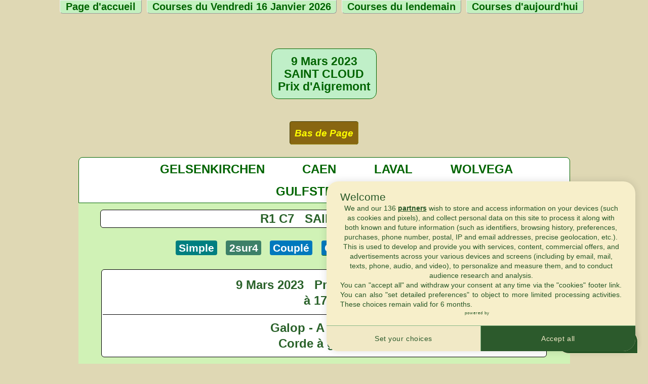

--- FILE ---
content_type: text/html; charset=UTF-8
request_url: https://www.pronostics-courses.fr/php/courses-anciennes/pronostics-old-courses-2303090107.html
body_size: 4945
content:
<!DOCTYPE html>
<html lang="fr">

<head>
<meta http-equiv="Content-Type" content="text/html; charset=utf-8">
<meta name="viewport" content="width=device-width, initial-scale=1.0">

<link rel="stylesheet" type="text/css" nonce="HXJAumhs1l2gsmUkBeaWMHINneSeIJLh" href="/tmp_style_20260121_01.css">
<script data-cfasync="false" nonce="HXJAumhs1l2gsmUkBeaWMHINneSeIJLh" src="https://cache.consentframework.com/js/pa/25085/c/SZFBN/stub" referrerpolicy="unsafe-url" charset="utf-8" type="text/javascript"></script>
<script data-cfasync="false" nonce="HXJAumhs1l2gsmUkBeaWMHINneSeIJLh" src="https://choices.consentframework.com/js/pa/25085/c/SZFBN/cmp" referrerpolicy="unsafe-url" charset="utf-8" type="text/javascript" async></script>

<!--[if IE]>
<meta http-equiv="X-UA-Compatible" content="IE=edge">
<![endif]-->
<!--[if lt IE 9]>
<script nonce="HXJAumhs1l2gsmUkBeaWMHINneSeIJLh" src="http://github.com/aFarkas/html5shiv/blob/master/dist/html5shiv.js" defer></script>
<![endif]-->


<!-- Matomo -->
<script nonce="HXJAumhs1l2gsmUkBeaWMHINneSeIJLh">
  var _paq = window._paq = window._paq || [];
  /* tracker methods like "setCustomDimension" should be called before "trackPageView" */
  _paq.push(['trackPageView']);
  _paq.push(['enableLinkTracking']);
  _paq.push(['HeatmapSessionRecording::disable']);
  (function() {
    var u="https://analytics.pronostics-courses.fr/";
    _paq.push(['setTrackerUrl', u+'matomo.php']);
    _paq.push(['setSiteId', '1']);
    var d=document, g=d.createElement('script'), s=d.getElementsByTagName('script')[0];
    g.type='text/javascript'; g.nonce="HXJAumhs1l2gsmUkBeaWMHINneSeIJLh"; g.async=true; g.src=u+'matomo.js'; s.parentNode.insertBefore(g,s);
  })();
</script>
<!-- End Matomo Code -->



<link rel="canonical" href="https://www.pronostics-courses.fr/php/courses-anciennes/pronostics-old-courses-2303090107.html">
<title>Prix d'Aigremont - SAINT CLOUD - 09/03/2023</title>
<meta name="keywords" content="cheval, chevaux, pronostics, courses de chevaux, pronostic, pronostics courses, pronostics courses de chevaux, estimations pr&eacute;visionnelles, base de donn&eacute;es courses">


<meta name="description" content="9 Mars 2023 - Pronostics et Statistiques Courses courues : SAINT CLOUD  Prix d'Aigremont 2 SUR 4">
<meta name="author" content="Jean-Francois Ortolo">
</head>
<body itemscope itemtype="http://schema.org/WebPage">
<meta itemprop="name" content="Prix d'Aigremont - SAINT CLOUD - 09/03/2023">
<meta itemprop="description" content="9 Mars 2023 - Pronostics et Statistiques Courses courues : SAINT CLOUD  Prix d'Aigremont 2 SUR 4">
<a itemprop="url" href="https://www.pronostics-courses.fr/php/courses-anciennes/pronostics-old-courses-2303090107.html" aria-label="9 Mars 2023 - Pronostics et Statistiques Courses courues : SAINT CLOUD  Prix d'Aigremont 2 SUR 4"></a>
<span itemscope itemtype="http://schema.org/Language">
<meta itemprop="name" content="French">
</span>
<div itemscope itemtype="http://schema.org/AboutPage">
<div itemprop="author" itemscope itemtype="http://schema.org/Person">
<meta itemprop="name" content="Jean-Francois Ortolo">
<meta itemprop="birthDate" content="1957-12-18">
<meta itemprop="nationality" content="French">
<meta itemprop="homeLocation" content="Paris">
</div>
</div>

<meta property="og:title" content="Prix d'Aigremont - SAINT CLOUD - 09/03/2023">
<meta property="og:type" content="Prix d'Aigremont - SAINT CLOUD - 09/03/2023">
<meta property="og:url" content="https://www.pronostics-courses.fr/php/courses-anciennes/pronostics-old-courses-2303090107.html">

<div id="Menu_Page"></div><label for="show-menu" class="show-menu">Menu</label>
<input type="checkbox" id="show-menu" aria-pressed="true" role="button">
<ul id="new_menu" itemscope itemtype="http://schema.org/WebPageElement">
<li itemprop="itemListElement" itemscope itemtype="http://schema.org/ListItem"><a itemprop="item" itemscope itemtype="http://schema.org/SiteNavigationElement" href="https://www.pronostics-courses.fr">Page d&#039;accueil</a></li><li itemprop="itemListElement" itemscope itemtype="http://schema.org/ListItem"><a itemprop="item" itemscope itemtype="http://schema.org/SiteNavigationElement" href="https://www.pronostics-courses.fr/php/courses-anciennes/liste-old-courses-16-1-2026.html"> Courses du Vendredi 16 Janvier 2026</a></li><li itemprop="itemListElement" itemscope itemtype="http://schema.org/ListItem"><a itemprop="item" itemscope itemtype="http://schema.org/SiteNavigationElement" href="https://www.pronostics-courses.fr/php/courses-lendemain/new-courses.php">Courses du lendemain</a></li><li itemprop="itemListElement" itemscope itemtype="http://schema.org/ListItem"><a itemprop="item" itemscope itemtype="http://schema.org/SiteNavigationElement" href="https://www.pronostics-courses.fr/php/courses-aujourdhui/new-courses.php">Courses d'aujourd'hui</a></li></ul>
<br>
<br>
<section>
<h1 class="generic_en_tete en_tete coul_titre_courses">
9 Mars 2023<br>SAINT CLOUD<br>Prix d'Aigremont</h1>
<br>
<br>
<a id="Haut_Page" href="#Bas_Page">Bas de Page</a><br>
<br>
<article>
<table class="generic_main coul_table_courses" itemscope itemtype="http://schema.org/Table">
<caption class="titre_titre_new coul_table_courses" itemprop="description">

<div class="liens_reunions">
<h2 class="center_liens"><a href="https://www.pronostics-courses.fr/php/courses-anciennes/liste-old-courses-09-03-2023.html#ancre_reunion_1">GELSENKIRCHEN</a>
</h2>
<h2 class="center_liens"><a href="https://www.pronostics-courses.fr/php/courses-anciennes/liste-old-courses-09-03-2023.html#ancre_reunion_2">CAEN</a>
</h2>
<h2 class="center_liens"><a href="https://www.pronostics-courses.fr/php/courses-anciennes/liste-old-courses-09-03-2023.html#ancre_reunion_3">LAVAL</a>
</h2>
<h2 class="center_liens"><a href="https://www.pronostics-courses.fr/php/courses-anciennes/liste-old-courses-09-03-2023.html#ancre_reunion_4">WOLVEGA</a>
</h2>
<h2 class="center_liens"><a href="https://www.pronostics-courses.fr/php/courses-anciennes/liste-old-courses-09-03-2023.html#ancre_reunion_5">GULFSTREAM PARK</a>
</h2>
</div>

<div class="reunion">
R1&nbsp;C7&nbsp;&nbsp;&nbsp;SAINT CLOUD</div>
<div class="liens_courses_center"><div class="parallelogramme coul logo_simple paris_none">Simple</div>
<div class="parallelogramme coul logo_2sur4 paris_none">2sur4</div>
<div class="parallelogramme coul logo_couple paris_none">Couplé</div>
<div class="parallelogramme coul logo_couple_ordre paris_plain">Couplé Ordre</div>
<div class="parallelogramme coul logo_trio paris_plain">Trio</div>
<div class="parallelogramme coul logo_multi paris_plain">Multi</div>
</div>
<div class="course_liste">
<div class="course">
<span>9 Mars 2023</span>&nbsp;&nbsp;&nbsp;<span>Prix d'Aigremont</span><br>
&nbsp;<span>&agrave;&nbsp;17h20</span></div>
<div class="liste">
<nav>Galop - A réclamer</nav>
<nav>Corde à gauche</nav>
</div>
</div>
&nbsp;&nbsp;<div class="liens_courses">
<div class="lien_course_actif"><a href="https://www.pronostics-courses.fr/php/courses-anciennes/pronostics-old-courses-2303090101.html">1</a>
</div>
<div class="lien_course_actif"><a href="https://www.pronostics-courses.fr/php/courses-anciennes/pronostics-old-courses-2303090102.html">2</a>
</div>
<div class="lien_course_actif"><a href="https://www.pronostics-courses.fr/php/courses-anciennes/pronostics-old-courses-2303090103.html">3</a>
</div>
<div class="lien_course_actif"><a href="https://www.pronostics-courses.fr/php/courses-anciennes/pronostics-old-courses-2303090104.html">4</a>
</div>
<div class="lien_course_actif"><a href="https://www.pronostics-courses.fr/php/courses-anciennes/pronostics-old-courses-2303090105.html">5</a>
</div>
<div class="lien_course_actif"><a href="https://www.pronostics-courses.fr/php/courses-anciennes/pronostics-old-courses-2303090106.html">6</a>
</div>
<div class="lien_course_none">7</div>
<div class="lien_course_actif"><a href="https://www.pronostics-courses.fr/php/courses-anciennes/pronostics-old-courses-2303090108.html">8</a>
</div>
</div>

</caption>
<thead>
<tr>
<th class="tooltip titrehorse" data-toggle="Nom du Cheval">
Chevaux</th>
<th class="tooltip titrecells" data-toggle="No Partants">
N°</th>
<th class="tooltip titrecells_no_tab" data-toggle="Sexe">
S</th>
<th class="tooltip titrecells_no_tab" data-toggle="Age">
A</th>
<th class="tooltip titrecells_no_tab" data-toggle="Trend à la date de la dernière course.">
Trend<br>Pr&eacute;c&eacute;d</th>
<th class="tooltip titrecells_no_tab" data-toggle="Trend actualisé à la date de la course actuelle.">
Trend<br>Actuel</th>
<th class="tooltip titrecells" data-toggle="Ce mode de Trend ne tient compte que des Courses passées datant de moins d'un an.">
Trend<br>R&eacute;cent</th>
<th class="tooltip titrecells_no_tab" data-toggle="Nombre de jours depuis la dernière course courue.">
Jours</th>
<th class="tooltip titrecells" data-toggle="Estimation Prévisionn. complète.">
Estim.<br>Pr&eacute;vis.</th>
<th class="tooltip titrecells" data-toggle="Nombre de courses précédentes courues par le cheval.">
Couru</th>
<th class="tooltip titrecells" data-toggle="Ce sont les rangs obtenus par chaque Cheval, lors de cette Course.">
Rangs</th>
<th class="tooltip titrecells" data-toggle="Moyenne pondérée des rangs d'arrrivées obtenus pour chaque Courses.">
Indice<br>Rang</th>
<th class="tooltip titrecells_no_tab" data-toggle="La moyenne pondérée ne prend en compte, que les rangs des Chevaux inférieurs ou égaux à 5.">
Plac&eacute;</th>
<th class="tooltip titrecells_no_tab" data-toggle="Pourcent. d'arrivées parmi les cinq premiers.">
&#037;<br>&lt;&#061;5</th>
<th class="tooltip titrecells_no_tab" data-toggle="Pourcent. d'arrivées parmi les trois premiers.">
&#037;<br>&lt;&#061;3</th>
</tr>
</thead>
<tbody>
<tr>
<td class="coul10 coul_white">&nbsp;GAME&nbsp;ON</td>
<td class="cellscenter">10</td>
<td class="cellscenter_no_tab">M</td>
<td class="cellscenter_no_tab">3</td>
<td class="cellscenter_no_tab">8,17</td>
<td class="cellscenter_no_tab">7,82</td>
<td class="cellscenter">10,38</td>
<td class="cellscenter_no_tab">40</td>
<td class="cellscenter">25,24</td>
<td class="cellscenter">12</td>
<td class="cellscenter3">3</td>
<td class="cellscenter">16,36</td>
<td class="cellscenter_no_tab">4,56</td>
<td class="cellscenter_no_tab">41</td>
<td class="cellscenter_no_tab">33</td>
</tr>
<tr>
<td class="coul5 coul_black">&nbsp;IKIRU</td>
<td class="cellscenter">5</td>
<td class="cellscenter_no_tab">F</td>
<td class="cellscenter_no_tab">3</td>
<td class="cellscenter_no_tab">8,87</td>
<td class="cellscenter_no_tab">9,29</td>
<td class="cellscenter">8,87</td>
<td class="cellscenter_no_tab">41</td>
<td class="cellscenter">8,13</td>
<td class="cellscenter">4</td>
<td class="cellscenter2">2</td>
<td class="cellscenter">8,32</td>
<td class="cellscenter_no_tab">7,59</td>
<td class="cellscenter_no_tab">75</td>
<td class="cellscenter_no_tab">0</td>
</tr>
<tr>
<td class="coul15 coul_white">&nbsp;SAGGEZZA</td>
<td class="cellscenter">15</td>
<td class="cellscenter_no_tab">F</td>
<td class="cellscenter_no_tab">3</td>
<td class="cellscenter_no_tab">3,21</td>
<td class="cellscenter_no_tab">2,32</td>
<td class="cellscenter">3,21</td>
<td class="cellscenter_no_tab">28</td>
<td class="cellscenter">2,80</td>
<td class="cellscenter">19</td>
<td class="cellscenter">5</td>
<td class="cellscenter">7,81</td>
<td class="cellscenter_no_tab">4,82</td>
<td class="cellscenter_no_tab">68</td>
<td class="cellscenter_no_tab">42</td>
</tr>
<tr>
<td class="coul14 coul_black">&nbsp;AL&nbsp;KANDOO</td>
<td class="cellscenter">14</td>
<td class="cellscenter_no_tab">F</td>
<td class="cellscenter_no_tab">3</td>
<td class="cellscenter_no_tab">16,28</td>
<td class="cellscenter_no_tab">16,46</td>
<td class="cellscenter">16,28</td>
<td class="cellscenter_no_tab">28</td>
<td class="cellscenter">16,19</td>
<td class="cellscenter">4</td>
<td class="cellscenter">11</td>
<td class="cellscenter">16,07</td>
<td class="cellscenter_no_tab">16,07</td>
<td class="cellscenter_no_tab">0</td>
<td class="cellscenter_no_tab">0</td>
</tr>
<tr>
<td class="coul1 coul_black">&nbsp;DAZZLE&nbsp;AT&nbsp;DAWN</td>
<td class="cellscenter">1</td>
<td class="cellscenter_no_tab">H</td>
<td class="cellscenter_no_tab">3</td>
<td class="cellscenter_no_tab">9,70</td>
<td class="cellscenter_no_tab">4,51</td>
<td class="cellscenter">9,70</td>
<td class="cellscenter_no_tab">33</td>
<td class="cellscenter">3,91</td>
<td class="cellscenter">5</td>
<td class="cellscenter"></td>
<td class="cellscenter">16,87</td>
<td class="cellscenter_no_tab">5,89</td>
<td class="cellscenter_no_tab">20</td>
<td class="cellscenter_no_tab">20</td>
</tr>
<tr>
<td class="coul6 coul_white">&nbsp;PORTRERO</td>
<td class="cellscenter">6</td>
<td class="cellscenter_no_tab">H</td>
<td class="cellscenter_no_tab">3</td>
<td class="cellscenter_no_tab">12,90</td>
<td class="cellscenter_no_tab">13,10</td>
<td class="cellscenter">12,90</td>
<td class="cellscenter_no_tab">26</td>
<td class="cellscenter">12,22</td>
<td class="cellscenter">4</td>
<td class="cellscenter1">1</td>
<td class="cellscenter">12,26</td>
<td class="cellscenter_no_tab">7,01</td>
<td class="cellscenter_no_tab">25</td>
<td class="cellscenter_no_tab">0</td>
</tr>
<tr>
<td class="coul12 coul_black">&nbsp;DSCHINGIS&nbsp;SHAAN</td>
<td class="cellscenter">12</td>
<td class="cellscenter_no_tab">F</td>
<td class="cellscenter_no_tab">3</td>
<td class="cellscenter_no_tab">19,09</td>
<td class="cellscenter_no_tab">20,50</td>
<td class="cellscenter">19,09</td>
<td class="cellscenter_no_tab">23</td>
<td class="cellscenter">22,21</td>
<td class="cellscenter">8</td>
<td class="cellscenter">10</td>
<td class="cellscenter">13,80</td>
<td class="cellscenter_no_tab">6,04</td>
<td class="cellscenter_no_tab">37</td>
<td class="cellscenter_no_tab">25</td>
</tr>
<tr>
<td class="coul9 coul_black">&nbsp;INSEATU</td>
<td class="cellscenter">9</td>
<td class="cellscenter_no_tab">H</td>
<td class="cellscenter_no_tab">3</td>
<td class="cellscenter_no_tab">26,29</td>
<td class="cellscenter_no_tab">35,64</td>
<td class="cellscenter">26,29</td>
<td class="cellscenter_no_tab">86</td>
<td class="cellscenter">35,64</td>
<td class="cellscenter">2</td>
<td class="cellscenter">12</td>
<td class="cellscenter">19,27</td>
<td class="cellscenter_no_tab">19,27</td>
<td class="cellscenter_no_tab">0</td>
<td class="cellscenter_no_tab">0</td>
</tr>
<tr>
<td class="coul11 coul_black">&nbsp;LA&nbsp;SWISS</td>
<td class="cellscenter">11</td>
<td class="cellscenter_no_tab">F</td>
<td class="cellscenter_no_tab">3</td>
<td class="cellscenter_no_tab">22,94</td>
<td class="cellscenter_no_tab">34,14</td>
<td class="cellscenter">22,94</td>
<td class="cellscenter_no_tab">69</td>
<td class="cellscenter">36,69</td>
<td class="cellscenter">4</td>
<td class="cellscenter">8</td>
<td class="cellscenter">16,21</td>
<td class="cellscenter_no_tab">8,76</td>
<td class="cellscenter_no_tab">25</td>
<td class="cellscenter_no_tab">0</td>
</tr>
<tr>
<td class="coul7 coul_black">&nbsp;URAL&nbsp;(SWE)</td>
<td class="cellscenter">7</td>
<td class="cellscenter_no_tab">H</td>
<td class="cellscenter_no_tab">3</td>
<td class="cellscenter_no_tab">17,82</td>
<td class="cellscenter_no_tab">17,74</td>
<td class="cellscenter">19,18</td>
<td class="cellscenter_no_tab">26</td>
<td class="cellscenter">19,71</td>
<td class="cellscenter">10</td>
<td class="cellscenter">9</td>
<td class="cellscenter">19,28</td>
<td class="cellscenter_no_tab">7,89</td>
<td class="cellscenter_no_tab">20</td>
<td class="cellscenter_no_tab">0</td>
</tr>
<tr>
<td class="coul4 coul_black">&nbsp;MISSANDEI&nbsp;(GB)</td>
<td class="cellscenter">4</td>
<td class="cellscenter_no_tab">F</td>
<td class="cellscenter_no_tab">3</td>
<td class="cellscenter_no_tab">31,73</td>
<td class="cellscenter_no_tab">815,00</td>
<td class="cellscenter">37,14</td>
<td class="cellscenter_no_tab">2933</td>
<td class="cellscenter">1 035,05</td>
<td class="cellscenter">3</td>
<td class="cellscenter">13</td>
<td class="cellscenter">20,43</td>
<td class="cellscenter_no_tab">7,43</td>
<td class="cellscenter_no_tab">33</td>
<td class="cellscenter_no_tab">0</td>
</tr>
<tr>
<td class="coul8 coul_black">&nbsp;FURORE&nbsp;(NZ)</td>
<td class="cellscenter">8</td>
<td class="cellscenter_no_tab">F</td>
<td class="cellscenter_no_tab">3</td>
<td class="cellscenter_no_tab">25,99</td>
<td class="cellscenter_no_tab">26,38</td>
<td class="cellscenter">35,05</td>
<td class="cellscenter_no_tab">20</td>
<td class="cellscenter">21,40</td>
<td class="cellscenter">5</td>
<td class="cellscenter">14</td>
<td class="cellscenter">14,37</td>
<td class="cellscenter_no_tab">6,43</td>
<td class="cellscenter_no_tab">60</td>
<td class="cellscenter_no_tab">20</td>
</tr>
<tr>
<td class="coul3 coul_black">&nbsp;FRECCETTA</td>
<td class="cellscenter">3</td>
<td class="cellscenter_no_tab">F</td>
<td class="cellscenter_no_tab">3</td>
<td class="cellscenter_no_tab">15,87</td>
<td class="cellscenter_no_tab">-2,74</td>
<td class="cellscenter">15,87</td>
<td class="cellscenter_no_tab">81</td>
<td class="cellscenter">-3,14</td>
<td class="cellscenter">3</td>
<td class="cellscenter">6</td>
<td class="cellscenter">24,15</td>
<td class="cellscenter_no_tab">24,15</td>
<td class="cellscenter_no_tab">0</td>
<td class="cellscenter_no_tab">0</td>
</tr>
<tr>
<td class="coul13 coul_white">&nbsp;LOVER&nbsp;WITH&nbsp;A&nbsp;G</td>
<td class="cellscenter">13</td>
<td class="cellscenter_no_tab">F</td>
<td class="cellscenter_no_tab">3</td>
<td class="cellscenter_no_tab">0,00</td>
<td class="cellscenter_no_tab">0,00</td>
<td class="cellscenter">0,00</td>
<td class="cellscenter_no_tab">0</td>
<td class="cellscenter">0,00</td>
<td class="cellscenter">0</td>
<td class="cellscenter">7</td>
<td class="cellscenter">0,00</td>
<td class="cellscenter_no_tab">0,00</td>
<td class="cellscenter_no_tab">0</td>
<td class="cellscenter_no_tab">0</td>
</tr>
<tr>
<td class="coul2 coul_white">&nbsp;MR&nbsp;RASCAL</td>
<td class="cellscenter">2</td>
<td class="cellscenter_no_tab">H</td>
<td class="cellscenter_no_tab">3</td>
<td class="cellscenter_no_tab">0,00</td>
<td class="cellscenter_no_tab">0,00</td>
<td class="cellscenter">0,00</td>
<td class="cellscenter_no_tab">0</td>
<td class="cellscenter">0,00</td>
<td class="cellscenter">0</td>
<td class="cellscenter4">4</td>
<td class="cellscenter">0,00</td>
<td class="cellscenter_no_tab">0,00</td>
<td class="cellscenter_no_tab">0</td>
<td class="cellscenter_no_tab">0</td>
</tr>
</tbody>
</table>
</article>
<div>
<br>
</div>
<div>
<p aria-hidden="true"></p>
<br>
</div>
<article>
<div class="autour_pronos">
<table class="generic_pronostics">
<caption class="titre_pronostic">
<h3>
Pronostic Calcul&eacute;
</h3>
</caption>
<thead>
<tr>
<th class="titre_ancienne">
Rangs Pr&eacute;vus
</th><th class="ligne1_anciennes">
1
</th><th class="ligne1_anciennes">
2
</th><th class="ligne1_anciennes">
3
</th><th class="ligne1_anciennes">
4
</th><th class="ligne1_anciennes">
5
</th><th class="ligne1_anciennes">
6
</th><th class="ligne1_anciennes">
7
</th><th class="ligne1_anciennes">
8
</th><th class="ligne1_anciennes">
9
</th></tr>
</thead>
<tbody>
<tr>
<td class="titre_ancienne">
Partants
</td><td class="ligne3_anciennes">
10
</td><td class="ligne3_anciennes">
5
</td><td class="ligne3_anciennes">
15
</td><td class="ligne3_anciennes">
14
</td><td class="ligne3_anciennes">
1
</td><td class="ligne3_anciennes">
6
</td><td class="ligne3_anciennes">
12
</td><td class="ligne3_anciennes">
7
</td><td class="ligne3_anciennes">
8
</td></tr>
<tr>
<td class="titre_ancienne">
Rangs obtenus
</td><td class="ligne3_anciennes3">
3
</td><td class="ligne3_anciennes2">
2
</td><td class="ligne3_anciennes">

</td><td class="ligne3_anciennes">

</td><td class="ligne3_anciennes">

</td><td class="ligne3_anciennes1">
1
</td><td class="ligne3_anciennes">

</td><td class="ligne3_anciennes">

</td><td class="ligne3_anciennes">

</td></tr>
</tbody>
</table>
</div>
</article>
<div>
<br>
</div>
<div>
<br>
<br>
</div>
<div>
<br>
</div>
<article>
<h2 class="autour_pronos coul_autour_pronos">
Rapports des Courses
</h2>
<div class="centered_50_rapports">
<div class="tableau_rapports">
<div class="legende">
eRapports pour 1 &euro;</div>
<div class="table">
	<div class="td_first_titre colspan30">
	eSimple
	</div>
	<div class="td_first colspan23">
	6
	</div>
	<div class="td_first colspan23">
	5
	</div>
	<div class="td_first colspan23">
	10
	</div>
	<div class="td_first_bas colspan30">
	Gagnant
	</div>
	<div class="td_bas colspan23">
	26,90
	</div>
	<div class="td_bas colspan23">
	&nbsp;
	</div>
	<div class="td_bas colspan23">
	&nbsp;
	</div>
	<div class="td_first_bas colspan30">
	Plac&eacute;
	</div>
	<div class="td_bas colspan23">
	4,30
	</div>
	<div class="td_bas colspan23">
	3,80
	</div>
	<div class="td_bas colspan23">
	1,40
	</div>
</div>
<br>
<br>
<div class="table">
	<div class="td_first_titre colspan30">
	eCoupl&eacute;
	</div>
	<div class="td_first colspan23">
	6-5
	</div>
	<div class="td_first colspan23">
	6-10
	</div>
	<div class="td_first colspan23">
	5-10
	</div>
	<div class="td_first_bas colspan30">
	Gagnant
	</div>
	<div class="td_bas colspan23">
	130,90
	</div>
	<div class="td_bas colspan23">
	&nbsp;
	</div>
	<div class="td_bas colspan23">
	&nbsp;
	</div>
	<div class="td_first_bas colspan30">
	Plac&eacute;
	</div>
	<div class="td_bas colspan23">
	21,10
	</div>
	<div class="td_bas colspan23">
	10,80
	</div>
	<div class="td_bas colspan23">
	9,20
	</div>
</div>
<br>
<br>
<div class="table">
	<div class="td_first_titre colspan50">
	eTrio
	</div>
	<div class="td_first colspan50">
	6-5-10
	</div>
	<div class="td_first_bas colspan50">
	&nbsp;
	</div>
	<div class="td_bas colspan50">
	211,50
	</div>
</div>
<br>
<br>
<div class="table">
	<div class="td_first_titre colspan33">
	e2sur4
	</div>
	<div class="td_titre colspan66">
	3,50
	</div>
	<div class="td_first_bas colspan33">
	6-5
	</div>
	<div class="td_bas colspan33">
	6-2
	</div>
	<div class="td_bas colspan33">
	5-2
	</div>
	<div class="td_first_bas colspan33">
	6-10
	</div>
	<div class="td_bas colspan33">
	5-10
	</div>
	<div class="td_bas colspan33">
	10-2
	</div>
</div>
<br>
<br>
<div class="table">
	<div class="td_first_titre colspan25">
	eMulti
	</div>
	<div class="td_titre colspan75">
	6-5-10-2
	</div>
	<div class="td_first_bas colspan25">
	Multi en 4
	</div>
	<div class="td_bas colspan25">
	Multi en 5
	</div>
	<div class="td_bas colspan25">
	Multi en 6
	</div>
	<div class="td_bas colspan25">
	Multi en 7
	</div>
	<div class="td_first_bas colspan25">
	94,50
	</div>
	<div class="td_bas colspan25">
	18,90
	</div>
	<div class="td_bas colspan25">
	6,30
	</div>
	<div class="td_bas colspan25">
	2,70
	</div>
</div>
<br>
<br>
</div>
</div>
<p><br></p>
<div class="centered_50_rapports">
<div class="tableau_rapports">
<div class="legende">
Rapports réels pour 1&euro;</div>
<div class="table">
	<div class="td_first_titre colspan30">
	Simple
	</div>
	<div class="td_first colspan23">
	6
	</div>
	<div class="td_first colspan23">
	5
	</div>
	<div class="td_first colspan23">
	10
	</div>
	<div class="td_first_bas colspan30">
	Gagnant
	</div>
	<div class="td_bas colspan23">
	21,30
	</div>
	<div class="td_bas colspan23">
	&nbsp;
	</div>
	<div class="td_bas colspan23">
	&nbsp;
	</div>
	<div class="td_first_bas colspan30">
	Plac&eacute;
	</div>
	<div class="td_bas colspan23">
	4,10
	</div>
	<div class="td_bas colspan23">
	2,90
	</div>
	<div class="td_bas colspan23">
	1,60
	</div>
</div>
<br>
<br>
<div class="table">
	<div class="td_first_titre colspan30">
	Coupl&eacute;
	</div>
	<div class="td_first colspan23">
	6-5
	</div>
	<div class="td_first colspan23">
	6-10
	</div>
	<div class="td_first colspan23">
	5-10
	</div>
	<div class="td_first_bas colspan30">
	Gagnant
	</div>
	<div class="td_bas colspan23">
	92,70
	</div>
	<div class="td_bas colspan23">
	&nbsp;
	</div>
	<div class="td_bas colspan23">
	&nbsp;
	</div>
	<div class="td_first_bas colspan30">
	Plac&eacute;
	</div>
	<div class="td_bas colspan23">
	17,40
	</div>
	<div class="td_bas colspan23">
	6,20
	</div>
	<div class="td_bas colspan23">
	6,70
	</div>
</div>
<br>
<br>
<div class="table">
	<div class="td_first_titre colspan50">
	Trio
	</div>
	<div class="td_first colspan50">
	6-5-10
	</div>
	<div class="td_first_bas colspan50">
	&nbsp;
	</div>
	<div class="td_bas colspan50">
	48,20
	</div>
</div>
<br>
<br>
<div class="table">
	<div class="td_first_titre colspan33">
	2 sur 4
	</div>
	<div class="td_titre colspan66">
	2,40
	</div>
	<div class="td_first_bas colspan33">
	6-5
	</div>
	<div class="td_bas colspan33">
	6-2
	</div>
	<div class="td_bas colspan33">
	5-2
	</div>
	<div class="td_first_bas colspan33">
	6-10
	</div>
	<div class="td_bas colspan33">
	5-10
	</div>
	<div class="td_bas colspan33">
	10-2
	</div>
</div>
<br>
<br>
<div class="table">
	<div class="td_first_titre colspan25">
	Multi
	</div>
	<div class="td_titre colspan75">
	6-5-10-2
	</div>
	<div class="td_first_bas colspan25">
	Multi en 4
	</div>
	<div class="td_bas colspan25">
	Multi en 5
	</div>
	<div class="td_bas colspan25">
	Multi en 6
	</div>
	<div class="td_bas colspan25">
	Multi en 7
	</div>
	<div class="td_first_bas colspan25">
	73,50
	</div>
	<div class="td_bas colspan25">
	14,70
	</div>
	<div class="td_bas colspan25">
	4,90
	</div>
	<div class="td_bas colspan25">
	2,10
	</div>
</div>
<br>
<br>
</div>
</div>
<p><br></p>
<p><br></p>
<div class="centered_50_rapports">
<div class="tableau_rapports">
<div class="legende">
Rapports Genybet pour 1 &euro;</div>
<div class="table">
	<div class="td_first_titre colspan30">
	gSimple
	</div>
	<div class="td_first colspan23">
	6
	</div>
	<div class="td_first colspan23">
	5
	</div>
	<div class="td_first colspan23">
	10
	</div>
	<div class="td_first_bas colspan30">
	Gagnant
	</div>
	<div class="td_bas colspan23">
	26,99
	</div>
	<div class="td_bas colspan23">
	&nbsp;
	</div>
	<div class="td_bas colspan23">
	&nbsp;
	</div>
	<div class="td_first_bas colspan30">
	Plac&eacute;
	</div>
	<div class="td_bas colspan23">
	6,93
	</div>
	<div class="td_bas colspan23">
	2,42
	</div>
	<div class="td_bas colspan23">
	1,92
	</div>
</div>
<br>
<br>
<div class="table">
	<div class="td_first_titre colspan30">
	gCoupl&eacute;
	</div>
	<div class="td_first colspan23">
	6-5
	</div>
	<div class="td_first colspan23">
	6-10
	</div>
	<div class="td_first colspan23">
	5-10
	</div>
	<div class="td_first_bas colspan30">
	Gagnant
	</div>
	<div class="td_bas colspan23">
	123,28
	</div>
	<div class="td_bas colspan23">
	&nbsp;
	</div>
	<div class="td_bas colspan23">
	&nbsp;
	</div>
	<div class="td_first_bas colspan30">
	Plac&eacute;
	</div>
	<div class="td_bas colspan23">
	33,20
	</div>
	<div class="td_bas colspan23">
	12,17
	</div>
	<div class="td_bas colspan23">
	5,23
	</div>
</div>
<br>
<br>
<div class="table">
	<div class="td_first_titre colspan50">
	gCoupl&eacute; Ordre
	</div>
	<div class="td_first colspan50">
	6-5
	</div>
	<div class="td_first_bas colspan50">
	Gagnant
	</div>
	<div class="td_bas colspan50">
	237,68
	</div>
</div>
<br>
<br>
<div class="table">
	<div class="td_first_titre colspan50">
	gTrio
	</div>
	<div class="td_first colspan50">
	6-5-10
	</div>
	<div class="td_first_bas colspan50">
	&nbsp;
	</div>
	<div class="td_bas colspan50">
	76,13
	</div>
</div>
<br>
<br>
<div class="table">
	<div class="td_first_titre colspan33">
	g2sur4
	</div>
	<div class="td_titre colspan66">
	3,30
	</div>
	<div class="td_first_bas colspan33">
	6-5
	</div>
	<div class="td_bas colspan33">
	6-2
	</div>
	<div class="td_bas colspan33">
	5-2
	</div>
	<div class="td_first_bas colspan33">
	6-10
	</div>
	<div class="td_bas colspan33">
	5-10
	</div>
	<div class="td_bas colspan33">
	10-2
	</div>
</div>
<br>
<br>
<div class="table">
	<div class="td_first_titre colspan50">
	gTop4
	</div>
	<div class="td_first colspan50">
	6-5-10-2
	</div>
	<div class="td_first_bas colspan50">
	&nbsp;
	</div>
	<div class="td_bas colspan50">
	132,58
	</div>
</div>
<br>
<br>
</div>
</div>
</article>
<div>
</div>
<span itemprop="item" itemscope itemtype="http://schema.org/SiteNavigationElement">
<a class="bouton coul_boutons" href="https://www.pronostics-courses.fr/php/courses-anciennes/mode_demploi.html" itemprop="url">
<span itemprop="description">M&eacute;thode d&#039;Utilisation des Statistiques</span>
</a>
</span>
<div>
<br>
<br>
</div>
<article>
<form action="https://www.pronostics-courses.fr/php/courses-anciennes/statistiques-old-courses.php" method="get">
<div>
<input type="hidden" id="ENTIERS" name="ENTIERS" value="2303090107t3t1t0.0304t0.0304">
</div>
<!-- HAUT DE LA FORM //-->
<div>
<div class="generic_main table1" itemscope itemtype="http://schema.org/Table">
<div class= "tr">
<div class= "row">
<h3 class="coul_table_courses" itemprop="description">
Panneau de Configuration
</h3>
</div>
</div>
<div class= "tr">
<div class= "row">
<!-- Panneau gauche -->
<div class="container_fieldset">
<div class="no_tab_outside_fieldset">
<fieldset>
<legend>
Mode Statistique
</legend>
<div class="inside_fieldset">
<label class="bouton coul_boutons" for="Mode_0">Multiplicatif
</label>
<input type="radio" id="Mode_0" name="MODE" value="0">
</div>
<div class="inside_fieldset">
<label class="bouton coul_boutons" for="Mode_1">Additif
</label>
<input type="radio" id="Mode_1" name="MODE" value="1" checked="checked">
</div>
</fieldset>
</div>
<!-- Fin de Panneau gauche -->
<!-- Panneau milieu -->
<div class="no_tab_outside_fieldset">
<fieldset>
<legend>
Performances
</legend>
<div class="inside_fieldset">
<label class="bouton coul_boutons" for="Redirect_0">Globales
</label>
<input type="radio" name="REDIRECT" id="Redirect_0" value="0">
</div>
<div class="inside_fieldset">
<label class="bouton coul_boutons" for="Redirect_1">Actuelles
</label>
<input type="radio" name="REDIRECT" id="Redirect_1" value="1" checked="checked">
</div>
</fieldset>
</div>
<!-- Panneau droite -->
<div class="outside_fieldset">
<fieldset>
<legend>
Mode Tri
</legend>
<div class="inside_fieldset">
<label class="bouton coul_boutons" for="Tend_0">Trend Actuel
</label>
<input type="radio" name="TEND" id="Tend_0" value="0">
</div>
<div class="inside_fieldset">
<label class="bouton coul_boutons" for="Tend_1">Estimations
</label>
<input type="radio" name="TEND" id="Tend_1" value="1">
</div>
<div class="inside_fieldset">
<label class="bouton coul_boutons" for="Tend_2">Trend Pr&eacute;c&eacute;d
</label>
<input type="radio" name="TEND" id="Tend_2" value="2">
</div>
<div class="inside_fieldset">
<label class="bouton coul_boutons" for="Tend_3">Trend R&eacute;cent
</label>
<input type="radio" name="TEND" id="Tend_3" value="3" checked="checked">
</div>
<div class="inside_fieldset">
<label class="bouton coul_boutons" for="Tend_4">Indices
</label>
<input type="radio" name="TEND" id="Tend_4" value="4">
</div>
<div class="inside_fieldset">
<label class="bouton coul_boutons" for="Tend_5">Mixte
</label>
<input type="radio" name="TEND" id="Tend_5" value="5">
</div>
<div class="inside_fieldset">
<label class="bouton coul_boutons" for="Tend_6">Valeur calcul&eacute;e
</label>
<input type="radio" name="TEND" id="Tend_6" value="6">
</div>
</fieldset>
</div>
<!-- Fin de Panneau droite -->
<!-- Fin de Table-row  -->
<!-- Fin de Tableau principal  -->
<!-- Fin de div  -->
</div>
</div>
</div>
<div class= "tr">
<div class= "row">
<div class="container_fieldset">
<!-- BAS DE LA FORM //-->
<!-- Panneau gauche -->
<div class="no_tab_outside_fieldset">
<fieldset>
<legend>
Partants
</legend>
<div>
<input type="checkbox" id="1" name="PARAM[]" value="1" checked>
<label for="1">
Partants 1
</label>
</div>
<div>
<input type="checkbox" id="2" name="PARAM[]" value="2" checked>
<label for="2">
Partants 2
</label>
</div>
<div>
<input type="checkbox" id="3" name="PARAM[]" value="3" checked>
<label for="3">
Partants 3
</label>
</div>
<div>
<input type="checkbox" id="4" name="PARAM[]" value="4" checked>
<label for="4">
Partants 4
</label>
</div>
<div>
<input type="checkbox" id="5" name="PARAM[]" value="5" checked>
<label for="5">
Partants 5
</label>
</div>
<div>
<input type="checkbox" id="6" name="PARAM[]" value="6" checked>
<label for="6">
Partants 6
</label>
</div>
<div>
<input type="checkbox" id="7" name="PARAM[]" value="7" checked>
<label for="7">
Partants 7
</label>
</div>
<div>
<input type="checkbox" id="8" name="PARAM[]" value="8" checked>
<label for="8">
Partants 8
</label>
</div>
<div>
<input type="checkbox" id="9" name="PARAM[]" value="9" checked>
<label for="9">
Partants 9
</label>
</div>
<div>
<input type="checkbox" id="10" name="PARAM[]" value="10" checked>
<label for="10">
Partants 10
</label>
</div>
<div>
<input type="checkbox" id="11" name="PARAM[]" value="11" checked>
<label for="11">
Partants 11
</label>
</div>
<div>
<input type="checkbox" id="12" name="PARAM[]" value="12" checked>
<label for="12">
Partants 12
</label>
</div>
<div>
<input type="checkbox" id="13" name="PARAM[]" value="13" checked>
<label for="13">
Partants 13
</label>
</div>
<div>
<input type="checkbox" id="14" name="PARAM[]" value="14" checked>
<label for="14">
Partants 14
</label>
</div>
<div>
<input type="checkbox" id="15" name="PARAM[]" value="15" checked>
<label for="15">
Partants 15
</label>
</div>
</fieldset>
</div>
<!-- Fin de Row -->
<!-- Fin de Panneau gauche -->
<!-- Fin de centercellext -->
<input type="hidden" id="TAB_P" name="TAB_P" value="1.2.3.4.5.6.7.8.9.10.11.12.13.14.15">
<!-- Début de Panneau milieu -->
<div class="outside_fieldset">
<fieldset>
<legend>
Historique
</legend>
<div class="inside_fieldset">
<label class="bouton coul_boutons" for="Affic_0">Historique
</label>
<input type="radio" name="AFFIC" id="Affic_0" value="1">
</div>
<!-- Fin de table-row -->
<div class="inside_fieldset">
<label class="bouton coul_boutons" for="Affic_1">Pas d&#039;Histor.
</label>
<input type="radio" name="AFFIC" id="Affic_1" value="0" checked="checked">
</div>
<!-- Fin de table-row -->
</fieldset>
</div>
<!-- Fin de Panneau milieu -->
<!-- Fin de centercellext -->
<!-- Début de Panneau droite -->
<div class="no_tab_outside_fieldset">
<fieldset class="trimestre">
<legend>
Trimestre D&eacute;but
</legend>
<label class="bouton coul_boutons" for="FIRST_PERIODE">Trimestre D&eacute;but
</label>
<select id="FIRST_PERIODE" name="FIRST_PERIODE" size="1">
<option value="8059">2014&nbsp;&#045;&nbsp;4</option>
<option value="8060">2015&nbsp;&#045;&nbsp;1</option>
<option value="8061">2015&nbsp;&#045;&nbsp;2</option>
<option value="8062">2015&nbsp;&#045;&nbsp;3</option>
<option value="8063">2015&nbsp;&#045;&nbsp;4</option>
<option value="8064">2016&nbsp;&#045;&nbsp;1</option>
<option value="8065">2016&nbsp;&#045;&nbsp;2</option>
<option value="8066">2016&nbsp;&#045;&nbsp;3</option>
<option value="8067">2016&nbsp;&#045;&nbsp;4</option>
<option value="8068">2017&nbsp;&#045;&nbsp;1</option>
<option value="8069">2017&nbsp;&#045;&nbsp;2</option>
<option value="8070">2017&nbsp;&#045;&nbsp;3</option>
<option value="8071">2017&nbsp;&#045;&nbsp;4</option>
<option value="8072">2018&nbsp;&#045;&nbsp;1</option>
<option value="8073">2018&nbsp;&#045;&nbsp;2</option>
<option value="8074">2018&nbsp;&#045;&nbsp;3</option>
<option value="8075">2018&nbsp;&#045;&nbsp;4</option>
<option value="8076">2019&nbsp;&#045;&nbsp;1</option>
<option value="8077">2019&nbsp;&#045;&nbsp;2</option>
<option value="8078">2019&nbsp;&#045;&nbsp;3</option>
<option value="8079">2019&nbsp;&#045;&nbsp;4</option>
<option value="8080">2020&nbsp;&#045;&nbsp;1</option>
<option value="8081">2020&nbsp;&#045;&nbsp;2</option>
<option value="8082">2020&nbsp;&#045;&nbsp;3</option>
<option value="8083">2020&nbsp;&#045;&nbsp;4</option>
<option value="8084">2021&nbsp;&#045;&nbsp;1</option>
<option value="8085">2021&nbsp;&#045;&nbsp;2</option>
<option value="8086">2021&nbsp;&#045;&nbsp;3</option>
<option value="8087">2021&nbsp;&#045;&nbsp;4</option>
<option value="8088">2022&nbsp;&#045;&nbsp;1</option>
<option value="8089">2022&nbsp;&#045;&nbsp;2</option>
<option value="8090">2022&nbsp;&#045;&nbsp;3</option>
<option selected="selected" value="8091">2022&nbsp;&#045;&nbsp;4</option>
<option value="8092">2023&nbsp;&#045;&nbsp;1</option>
</select>
<!-- Fin de onecentercell -->
</fieldset>
</div>
<div class="no_tab_outside_fieldset">
<fieldset class="trimestre">
<legend>
Trimestre Fin
</legend>
<label class="bouton coul_boutons" for="LAST_PERIODE">Trimestre Fin
</label>
<select id="LAST_PERIODE" name="LAST_PERIODE" size="1">
<option value="8059">2014&nbsp;&#045;&nbsp;4</option>
<option value="8060">2015&nbsp;&#045;&nbsp;1</option>
<option value="8061">2015&nbsp;&#045;&nbsp;2</option>
<option value="8062">2015&nbsp;&#045;&nbsp;3</option>
<option value="8063">2015&nbsp;&#045;&nbsp;4</option>
<option value="8064">2016&nbsp;&#045;&nbsp;1</option>
<option value="8065">2016&nbsp;&#045;&nbsp;2</option>
<option value="8066">2016&nbsp;&#045;&nbsp;3</option>
<option value="8067">2016&nbsp;&#045;&nbsp;4</option>
<option value="8068">2017&nbsp;&#045;&nbsp;1</option>
<option value="8069">2017&nbsp;&#045;&nbsp;2</option>
<option value="8070">2017&nbsp;&#045;&nbsp;3</option>
<option value="8071">2017&nbsp;&#045;&nbsp;4</option>
<option value="8072">2018&nbsp;&#045;&nbsp;1</option>
<option value="8073">2018&nbsp;&#045;&nbsp;2</option>
<option value="8074">2018&nbsp;&#045;&nbsp;3</option>
<option value="8075">2018&nbsp;&#045;&nbsp;4</option>
<option value="8076">2019&nbsp;&#045;&nbsp;1</option>
<option value="8077">2019&nbsp;&#045;&nbsp;2</option>
<option value="8078">2019&nbsp;&#045;&nbsp;3</option>
<option value="8079">2019&nbsp;&#045;&nbsp;4</option>
<option value="8080">2020&nbsp;&#045;&nbsp;1</option>
<option value="8081">2020&nbsp;&#045;&nbsp;2</option>
<option value="8082">2020&nbsp;&#045;&nbsp;3</option>
<option value="8083">2020&nbsp;&#045;&nbsp;4</option>
<option value="8084">2021&nbsp;&#045;&nbsp;1</option>
<option value="8085">2021&nbsp;&#045;&nbsp;2</option>
<option value="8086">2021&nbsp;&#045;&nbsp;3</option>
<option value="8087">2021&nbsp;&#045;&nbsp;4</option>
<option value="8088">2022&nbsp;&#045;&nbsp;1</option>
<option value="8089">2022&nbsp;&#045;&nbsp;2</option>
<option value="8090">2022&nbsp;&#045;&nbsp;3</option>
<option value="8091">2022&nbsp;&#045;&nbsp;4</option>
<option selected="selected" value="8092">2023&nbsp;&#045;&nbsp;1</option>
</select>
<!-- Fin de onecentercell -->
<!-- Fin de Row -->
</fieldset>
</div>
</div>
<!-- Fin de Panneau droite -->
<!-- Fin de centercellext -->
<!-- Fin de Row -->
<!-- Fin de generic_main table1 -->
<!-- Fin de div  -->
</div>
</div>
<div class= "tr">
<div class= "row">
<input class="coul_boutons" type="submit" value="&nbsp;Ok&nbsp;">
</div>
</div>
</div>
</div>
</form>
</article>
</section>
<div>
<br>
<br>
</div>
<footer>
<ul class="menu_page" itemscope itemtype="http://schema.org/ItemList">
<li class="menu_page_haut" itemprop="itemListElement" itemscope itemtype="http://schema.org/ListItem">
<h4 itemprop="item" itemscope itemtype="http://schema.org/SiteNavigationElement">
<a  class="coul_boutons" itemprop="url" href="https://www.pronostics-courses.fr"><span itemprop="description">Page d&#039;accueil</span></a>
</h4>
</li>
<li class="menu_page_milieu" itemprop="itemListElement" itemscope itemtype="http://schema.org/ListItem">
<h4 itemprop="item" itemscope itemtype="http://schema.org/SiteNavigationElement">
<a  class="coul_boutons" itemprop="url" href="https://www.pronostics-courses.fr/php/courses-anciennes/liste-old-courses-09-03-2023.html"><span itemprop="description">Courses du Jour</span></a>
</h4>
</li>
<li class="menu_page_milieu" itemprop="itemListElement" itemscope itemtype="http://schema.org/ListItem">
<h4 itemprop="item" itemscope itemtype="http://schema.org/SiteNavigationElement">
<a  class="coul_boutons" itemprop="url" href="https://www.pronostics-courses.fr/php/courses-lendemain/new-courses.php"><span itemprop="description">Courses du lendemain</span></a>
</h4>
</li>
<li class="menu_page_bas" itemprop="itemListElement" itemscope itemtype="http://schema.org/ListItem">
<h4 itemprop="item" itemscope itemtype="http://schema.org/SiteNavigationElement">
<a  class="coul_boutons" itemprop="url" href="https://www.pronostics-courses.fr/php/courses-aujourdhui/new-courses.php"><span itemprop="description">Courses d'aujourd'hui</span></a>
</h4>
</li>
</ul>
<br>
<br>
<div>
<a id="Bas_Page" href="#Haut_Page">Haut de Page</a></div>
<div>
<p><br></p>
</div>
<p><br></p>
<h4 id="mentions_legales" itemscope itemtype="http://schema.org/WebPageElement">
<span itemprop="about" itemscope itemtype="http://schema.org/SiteNavigationElement">
<a itemprop="url" href="/php/cgu/mentions-legales.html">
<span itemprop="description">Mentions l&eacute;gales du site</span>
</a>
</span>
</h4>
<p><br></p>
<p aria-hidden="true"></p>
</footer>
</body>
</html>


--- FILE ---
content_type: text/css
request_url: https://www.pronostics-courses.fr/tmp_style_20260121_01.css
body_size: 5529
content:
html {
  width: 100%;
  padding: 0;
  box-sizing: border-box;
}
body {
  background-color: #dfd8b4;
  border: 0;
  margin: 0;
  font-family: Arial, Helvetica, "Liberation Sans", FreeSans, sans-serif;
  font-size: 0.9em;
  line-height: 1.8em;
  text-align: center;
  padding: 0;
  width: 100%;
}
img.view2{border-collapse:collapse;border:thin solid darkgreen;margin-left:auto;margin-right:auto;text-align:center;width:97%;height:auto;}
span.coul_listecourses,
h3.coul_listecourses,
h4.coul_listecourses {
  display: inline-block;
  background-color: #fff;
  border: darkgreen solid 1px;
  color: darkgreen;
  border-radius: 5px;
  text-align: center;
  margin: auto;
  padding: 0.3em 0.7em;
}
h1.coul_titre_courses,
h2.coul_titre_courses {
  color: darkgreen;
  background-color: #c0efc8;
}
div.coul_table_courses,
h3.coul_table_courses {
  padding: 0;
  color: darkgreen;
  background-color: #d0f2b6;
}

table.coul_table_courses,
caption.coul_table_courses {
  padding: 0;
  color: darkgreen;
  background-color: #d0f2b6;
  border-radius: 8px 8px 8px 8px;
}

nav.coul_reunions,
h2.coul_reunions,
header.coul_reunions {
  color: #006400;
  background-color: #e0d880;
}
div.coul_boutons,
table.coul_boutons,
caption.coul_boutons,
th.coul_boutons,
label.coul_boutons,
input.coul_boutons,
a.coul_boutons,
span.coul_boutons {
  color: #ffe524;
  background-color: #006b00;
  font-weight: 766;
}
label.coul_boutons,
input.coul_boutons,
a.coul_boutons,
span.coul_boutons {
  border-radius: 7px;
}
label.bouton {
  font-size: 0.75em;
  width: 8.5em;
  text-align: center;
  margin: auto 5px 5px auto;
}
h2.coul_autour_pronos,
div.coul_autour_pronos,
table.coul_autour_pronos,
h3.coul_autour_pronos {
  color: darkgreen;
  background-color: #a0f0b1;
}
div.coul_autour_pronos {
  display: inline-block;
}
ul {
  list-style-type: none;
}
hr {
  box-sizing: content-box;
  height: 0;
  overflow: visible;
}
button,
input,
select,
textarea {
  font-size: 100%;
  margin: auto;
}
button,
input {
  display: inline-block;
  overflow: visible;
}
button,
select {
  text-transform: none;
}
button::-moz-focus-inner,
[type="button"]::-moz-focus-inner,
[type="submit"]::-moz-focus-inner {
  border-style: none;
  padding: 0;
}
button:-moz-focusring,
[type="button"]:-moz-focusring,
[type="submit"]:-moz-focusring {
  outline: 1px dotted ButtonText;
}
textarea {
  overflow: auto;
}
[type="checkbox"],
[type="radio"] {
  box-sizing: border-box;
  padding: 0;
}
::-webkit-file-upload-button {
  font: inherit;
}
div {
  margin: auto;
  text-align: center;
}
div.menu_page {
  display: inline-block;
  background-color: #fff;
  border: darkgreen inset 1px;
  border-radius: 6px;
  font-size: 1.25em;
  font-weight: 700;
  list-style-type: none;
  margin: 0.5em auto;
  padding: 0.5em;
  text-align: center;
}
h1 {
  margin-left: auto;
  margin-right: auto;
  text-align: center;
  font-size: 1em;
  font-style: normal;
  font-weight: 700;
  text-decoration: none;
}
h2,
div.text {
  text-indent: 2em;
  max-width: 90%;
  margin: 0 auto;
  text-align: center;
  font-size: 1em;
  font-weight: 700;
  color: darkgreen;
}
h2 {
  text-align: center;
}
ul.bloctextebas div.text {
  text-align: center;
}
h3,
h4 {
  display: block;
  color: darkgreen;
  font-size: 1em;
  font-weight: 700;
  margin: 0 auto;
  text-align: center;
}
div.logo {
  font-size: 2em;
  background-color: #6c6;
  background-image: linear-gradient(#4f856a, #57e07f);
  border-radius: 0.6em;
  box-shadow: 1px 1.5px 4px 1px rgb(20, 80, 40, 0.7);
  color: #ff3;
  display: inline-block;
  font-weight: 700;
  padding: 0.5em;
  text-shadow: 0 1px 0 #441;
}
h1.en_tete,
h3.en_tete {
  display: inline-block;
  font-size: 1.6em;
}
div.contact {
  max-width: 95%;
  margin-left: auto;
  margin-right: auto;
  padding: 0;
  text-align: center;
}
h1.generic_en_tete,
h2.generic_en_tete,
h3.generic_en_tete,
div.generic_en_tete {
  display: inline-block;
  border-collapse: collapse;
  border-color: darkgreen;
  border-radius: 0.6em;
  border-style: solid;
  border-width: thin;
  padding: 0.5em;
}
h1.titre,
h2.titre {
  width: 98%;
  margin: 2em auto;
}
h2.en_tete {
  width: 60%;
}
h2.center_liens {
  background-color: #fff;
  border: 0;
  color: darkgreen;
  display: inline-block;
  font-size: 1em;
  font-weight: 700;
  margin: auto;
  padding: 0.4em;
}
h2.center_liens a:hover {
  color: #c93;
}
div.table1 {
  max-width: 100%;
  border: darkgreen solid thin;
  border-collapse: collapse;
  padding: 0.3em;
}
a {
  color: inherit;
  line-height: inherit;
  font-weight: 700;
  text-decoration: none;
}
a:hover {
  text-decoration: underline;
}
a:active {
  outline: 0;
}
table {
  display: table;
  border-spacing: 0;
  border-collapse: separate;
  border-spacing: 0;
  border-width: thin;
  border-style: solid;
  border-color: darkgreen;
  margin: auto;
  text-align: center;
}
caption {
  font-weight: 700;
  margin: 0 auto;
  padding: 0.2em 0.4em;
  text-align: center;
}
td,
th {
  border-collapse: collapse;
  border: darkgreen solid thin;
  font-weight: 700;
  margin: 0;
  text-align: center;
  padding: 0.17em;
}
td {
  color: darkgreen;
}
form {
  text-align: center;
  margin: 0.3em auto;
  margin: 0.3em;
  font-size: 1.4em;
}
form.calendar {
  display: inline-block;
}
table.generic_main {
  display: table;
  margin: auto;
  text-align: center;
  border-collapse: collapse;
  border-spacing: 0;
  border-color: darkgreen;
  border-width: thin;
  border-radius: 8px 8px 8px 8px;
  padding: 0.25em;
  font-size: 1.4em;
}
div.generic_main {
  display: table;
  text-align: center;
  margin: 0 auto;
  font-weight: 700;
  font-size: 1.1em;
  border-collapse: separate;
  padding: 0;
  border: thin solid black;
  border-radius: 10px;
}
caption.titre_titre_new {
  font-size: 1.2em;
  border-color: transparent;
}
div.centercellext {
  display: table-cell;
  padding: 0.2em;
  vertical-align: middle;
  border: darkgreen solid thin;
}
input,
textarea,
select,
button {
  font-size: 20px;
  font-weight: 600;
  box-sizing: border-box;
  color: darkgreen;
  background-color: white;
}
option {
  font-size: 20px;
  font-weight: 600;
}
textarea {
  vertical-align: top;
  font-size: 0.8em;
}
#statistiques {
  border-collapse: collapse;
}
#Bas_Page,
#Haut_Page {
  display: inline-block;
  text-align: center;
  margin: auto;
  font-size: 1.3em;
  padding: 0.5em;
  background-color: #861;
  border-color: #981;
  border-style: ridge;
  border-width: thin;
  border-radius: 0.25em;
  color: yellow;
  font-style: italic;
  font-weight: bold;
}
.bouton {
  display: inline-block;
  max-width: 14em;
  padding: 5px 6px;
  font-size: 18px;
  font-weight: bold;
  margin: 10px auto;
  text-align: center;
  border-style: solid;
  border-width: thin 2px 2px thin;
  border-color: grey;
}
.bouton:hover {
  border-width: 2px thin thin 2px;
}
a.bouton span {
  padding: 2px;
}

.coul1 {
  background-color: #f90;
}
.coul2 {
  background-color: #93f;
}
.coul3 {
  background-color: #2cf;
}
.coul4 {
  background-color: #6fc;
}
.coul5 {
  background-color: #f9f;
}
.coul6 {
  background-color: #00f;
}
.coul7 {
  background-color: #ff0;
}
.coul8 {
  background-color: #ccc;
}
.coul10 {
  background-color: #000;
}
.coul11 {
  background-color: #3ff;
}
.coul12 {
  background-color: #996;
}
.coul13 {
  background-color: #861;
}

.coul9 {
  background-color: #0c0;
}
.coul_white {
  font-size: 0.9em;
  color: #fff;
  text-align: left;
}
.coul_black {
  font-size: 0.9em;
  color: #000;
  text-align: left;
}

nav.coul {
  grid-column: 1;
  font-weight: 660;
  padding: 0.5em 0.05em;
}

nav.coul1 {
  background-color: #f90;
}
nav.coul2 {
  background-color: #93f;
}
nav.coul3 {
  background-color: #2cf;
}
nav.coul4 {
  background-color: #6fc;
}
nav.coul5 {
  background-color: #f9f;
}
nav.coul6 {
  background-color: #00f;
}
nav.coul7 {
  background-color: #ff0;
}
nav.coul8 {
  background-color: #ccc;
}
nav.coul10 {
  background-color: #000;
}
nav.coul11 {
  background-color: #3ff;
}
nav.coul12 {
  background-color: #996;
}
nav.coul13 {
  background-color: #861;
}

nav.coul9 {
  background-color: #0c0;
}
nav.coul_white {
  grid-column: 1;
  font-size: 0.9em;
  color: #fff;
  text-align: left;
}
nav.coul_black {
  grid-column: 1;
  font-size: 0.9em;
  color: #000;
  text-align: left;
}
div.bloc {
  display: inline-block;
  font-size: 1.25em;
  padding: 0;
  vertical-align: top;
  width: 47%;
  text-align: center;
  background-color: #dfd4b0;
  border-collapse: collapse;
  border: maroon solid thin;
  color: darkgreen;
  border-radius: 0.55em;
}
div.blochaut {
  border: 0;
  font-size: 1em;
  font-weight: 400;
  padding: 0;
  width: 100%;
}
div.blocgauche {
  margin: 0 0.7em 0 auto;
}
div.blocdroite {
  margin: 0 auto 0 0.7em;
}
div.en_tete,
header.no_tab_en_tete,
div.no_tab_en_tete {
  display: table;
  text-align: center;
  margin: 0 auto;
  font-size: 1.22em;
  font-weight: 700;
  border-color: darkgreen;
  border-radius: 0.6em;
  border-width: thin;
  color: darkgreen;
  background-color: #c0efc8;
}
#menu {
  font-weight: 700;
  margin-left: auto;
  margin-right: auto;
  padding: 0.2em;
  text-align: center;
}
#menu li {
  margin: auto auto 1em auto;
  text-align: center;
}
#menu a:hover {
  text-decoration: none;
}
a.bouton_gauche {
  min-width: 45%;
}
a.cache {
  visibility: hidden;
}
div.bloctextebas {
  border: 0;
  margin: auto;
  color: darkgreen;
  padding: 0;
  text-align: center;
  width: 90%;
}
ul.bloctextebas {
  width: 100%;
  list-style-position: inside;
  border: 0;
  color: darkgreen;
  padding: 0;
  margin: auto;
  text-align: center;
}
ul.bloctextebas li {
  margin: auto;
}
ul.bloctextebas h3 a {
  width: 14em;
}
div.mentions_legales {
  display: inline-block;
  background-color: #fff;
  border-color: darkgreen;
  border-radius: 0.3em;
  border-style: ridge;
  border-width: thin;
  color: darkgreen;
  margin: auto auto 1em auto;
  font-size: 1.15em;
  font-weight: 700;
  padding: 0.5em;
  text-align: center;
}
#mentions_legales {
  display: inline-block;
  background-color: #fff;
  border-color: darkgreen;
  border-radius: 0.3em;
  border-style: ridge;
  border-width: thin;
  color: darkgreen;
  margin: auto auto 1em auto;
  font-weight: 700;
  padding: 0.5em;
  text-align: center;
}
div.bloctextehaut {
  border: 0;
  color: darkgreen;
  padding: 0;
  width: 100%;
}
div.parallelogramme {
  background-color: transparent;
  font-size: 0.85em;
  padding: 0.1em 0.3em;
  margin: 0.25em;
}
div.paris_plain {
  display: inline-block;
  font-weight: 700;
  border-radius: 0.2em;
  border-color: darkgreen;
  border-style: solid;
  border-width: 0 1px 1px 0;
}
div.logo_simple {
  background-color: #007f80;
  color: white;
}
div.logo_couple {
  background-color: #0079bd;
  color: white;
}
div.logo_trio {
  background-color: #29854b;
  color: white;
}
div.logo_2sur4 {
  background-color: #3d8068;
  color: white;
}
div.logo_multi {
  background-color: #a7672a;
  color: white;
}
div.logo_quinte {
  background-color: #976a1c;
  color: white;
}
div.logo_quarte {
  background-color: #b15c1b;
  color: white;
}
div.logo_tierce {
  background-color: #ab6217;
  color: white;
}
div.logo_trio_ordre {
  background-color: #388444;
  color: white;
}
div.logo_pick5 {
  background-color: #b0600d;
  color: white;
}
div.logo_mini_multi {
  background-color: #a0522d;
  color: white;
}
div.logo_quarte_regional {
  background-color: #b0600d;
  color: white;
}
div.logo_super4 {
  background-color: #2c8252;
  color: white;
}
div.logo_couple_ordre {
  background-color: #0079bd;
  color: white;
}
hr.separation {
  clear: both;
  visibility: hidden;
}
#nom {
  display: inline-block;
  text-align: left;
  margin: auto 0.4em auto auto;
  background-color: #fff;
  border-radius: 0.3em;
  border-collapse: collapse;
  border-color: darkgreen;
  border-style: solid;
  border-width: thin;
  color: darkgreen;
}
#from,
#object {
  display: inline-block;
  width: 50%;
  text-align: left;
  margin: auto;
  background-color: #fff;
  border-radius: 0.3em;
  border-collapse: collapse;
  border-color: darkgreen;
  border-style: solid;
  border-width: thin;
  color: darkgreen;
  padding: 0;
}
#message {
  display: block;
  max-width: 95%;
  font-size: 0.9em;
  padding: 0.3em;
  text-align: justify;
  border-collapse: collapse;
  border-color: darkgreen;
  border-style: solid;
  border-width: thin;
  border-radius: 0.4em;
}
p em {
  display: block;
  font-weight: 400;
}
p#welcome,
h2#welcome {
  padding: 8px 9px;
  border: #399 dotted 1px;
  font-size: 1em;
  color: darkgreen;
}
form#contact_form,
form#annul_form {
  text-align: center;
  font-size: 1em;
  max-width: 30em;
  margin: auto;
  padding: 0;
}
p.center {
  display: block;
  max-width: 30em;
  margin: 0;
  padding: 0;
}
label.right {
  display: inline-block;
  width: 40%;
  text-align: right;
  margin: auto;
  padding: 0.5em;
}
label.center {
  display: block;
  text-align: center;
  margin: auto;
  padding: 0.2em;
}
div.center {
  display: inline-block;
  text-align: center;
  margin: auto;
  padding-top: 0.6em;
  padding-bottom: 0.3em;
}
div.legende {
  background-color: #a0f0b1;
  font-weight: 700;
  margin-bottom: 0.5em;
  padding: 0.3em;
  padding: 0.3em;
  border: black solid 1px;
  border-collapse: collapse;
  border-radius: 4px;
  font-size: 1em;
}
option {
  font-weight: 700;
}
div.interface {
  display: block;
  text-align: center;
  margin: auto;
  border: darkgreen solid thin;
  border-radius: 8px;
  padding: 0;
  max-width: 55em;
}

div.liens_reunions {
  display: block;
  border: #999 solid 1px;
  background-color: white;
  border-color: darkgreen;
  border-style: solid;
  border-width: thin;
  border-radius: 8px 8px 0px 0px;
  font-weight: 700;
  padding: 0;
}
div.liens_courses {
  display: inline-block;
  border: 0;
  font-size: 1.36em;
  font-weight: 700;
  margin-top: 0.15em;
  margin-bottom: 0.4em;
  margin-left: auto;
  margin-right: 0.5em;
  padding: 0;
  text-align: center;
}
div.liens_courses_center {
  display: inline-block;
  text-align: center;
  margin: 0.3em auto;
  font-weight: 600;
}

div.reunion {
  display: block;
  text-align: center;
  width: 90%;
  margin: 0.55em auto;
  border: 1px solid black;
  border-radius: 6px;
  color: #296129;
  background-color: white;
  padding: 0.18em;
}

div.course_liste {
  display: block;
  text-align: center;
  width: 90%;
  margin: 0.6em auto 0.4em auto;
  border: 1px solid black;
  border-collapse: collapse;
  border-radius: 6px;
  color: #296129;
  font-weight: 700;
  background-color: white;
  padding: 0.07em;
}

div.course {
  display: block;
  margin: 0px;
  border-width: 0px 0px 1px 0px;
  border-style: solid;
  border-radius: 5px 5px 0px 0px;
  border-color: black;
  padding: 0.5em;
  line-height: 1.29em;
}
div.liste {
  display: block;
  margin: 0px;
  border-width: 0px;
  border-style: solid;
  border-radius: 0px 0px 5px 5px;
  border-color: black;
  padding: 0.4em;
  line-height: 1.29em;
}
div.lien_course_actif {
  font-size: 1em;
  background-color: #fff;
  border: #999 solid 1px;
  color: darkgreen;
  display: inline-block;
  margin: 0.3em;
  padding: 0.3em;
}
div.lien_course_actif a:hover {
  color: #f90;
  font-weight: 700;
}
div.lien_course_none {
  font-size: 1em;
  background-color: #ff0;
  border: #999 solid 1px;
  color: darkgreen;
  display: inline-block;
  margin: 0.3em;
  padding: 0.3em;
}
td.titrehorse,
th.titrehorse {
  font-weight: 600;
}
td.titrecells,
td.titrecells_no_tab,
th.titrecells,
th.titrecells_no_tab {
  font-weight: 600;
}
td.cellscenter,
td.cellscenter_no_tab {
  background-color: #fff;
  font-weight: 600;
}
td.cellscenter1 {
  background-color: #f90;
  color: darkblue;
}
td.cellscenter2 {
  background-color: #93f;
  color: #fff;
}
td.cellscenter3 {
  background-color: #2cf;
  color: black;
}
td.cellscenter4 {
  background-color: #6fc;
}
td.cellscenter5 {
	background-color : #f9f;
	color : black;
}
h2.autour_pronos,
h3.autour_pronos {
  display: inline-block;
  margin: 0.5em auto 0.8em auto;
  border: black solid 1px;
  border-collapse: collapse;
  border-radius: 4px;
  font-size: 1.5em;
  font-weight: 700;
  padding: 0.3em 0.5em;
}
div.autour_pronos {
  display: inline-block;
  background-color: #dfd8b4;
  border-style: solid;
  border-color: #e1a900;
  border-width: thin;
  border-radius: 8px;
  color: #e1a900;
}
table.generic_pronostics {
  display: table;
  border-collapse: collapse;
  border-color: darkgreen;
  border-width: thin;
  border-radius: 8px;
  padding: 0.25em;
  margin: 0 auto;
  text-align: center;
  font-size: 1.5em;
}
table.pronostics {
  border-color: #9fc;
}
caption.titre_pronostic,
td.titre_pronostic,
th.titre_pronostic {
  background-color: #a0f0b1;
  border-width: 0;
  border-radius: 8px 8px 0px 0px;
  border-style: solid;
  border-color: darkgreen;
  font-weight: 700;
}
th.titre_ancienne,
td.titre_ancienne {
  color: darkgreen;
  border-width: 1px;
  border-style: solid;
  border-color: darkgreen;
  background-color: #c0efc8;
}

th.titre_ancienne,
td.titre_ancienne {
  border: 0;
}
th.ligne1_anciennes {
  color: darkgreen;
  background-color: #c0efc8;
  border-collapse: collapse;
  border: darkgreen solid thin;
}

td.ligne3_anciennes {
  border: darkgreen solid thin;
  background-color: #fff;
}
td.ligne3_anciennes1 {
  background-color: #f90;
  color: darkblue;
}
td.ligne3_anciennes2 {
  background-color: #93f;
  color: #fff;
}
td.ligne3_anciennes3 {
  background-color: #2cf;
  color: black;
}
td.ligne3_anciennes4 {
  background-color: #6fc;
}
td.ligne3_anciennes5 {
	background-color : #f9f;
	color : black;
}
div.titre {
  display: table-cell;
  font-size: 1em;
  vertical-align: middle;
  font-weight: 600;
  padding: 0.2em;
}

td.onecentercell {
  border: 0;
  font-size: 1.15em;
  padding: 0;
  text-align: center;
}
div.tableau {
  border-collapse: collapse;
  border-spacing: 0.1em;
  color: darkgreen;
  display: table;
  font-size: 1.25em;
  margin-left: auto;
  margin-right: auto;
  text-align: center;
}
section.nav_index,
header.nav_index,
article.nav_index,
aside.nav_index,
footer.nav_index {
  width: 99%;
  margin: 1.8em auto 1.5em auto;
  text-align: center;
  padding: 0;
}
header.nav_index {
  margin: 2em auto 0.8em auto;
}
aside.nav_index {
  margin: 0 auto 0 auto;
}
header.main {
  padding: 0;
  margin: auto;
  text-align: center;
}
div.tableau_liste_accueil {
  font-size: 1.1em;
  color: darkgreen;
  font-weight: 700;
  margin: 0 auto;
  text-align: center;
  border: 0;
  padding: 0.4em;
}
div.blocgauche div.tableau_liste_accueil {
  font-size: 1.05em;
}
section.tableau {
  max-width: 100%;
  margin: 0;
  text-align: center;
}
header.liste {
  display: inline-block;
  margin: 1.9em auto 0.8em auto;
  border-color: black;
  border-style: solid;
  border-width: 1px;
  border-radius: 6px;
}
nav.num_reunion {
  display: inline-block;
  text-align: left;
  font-weight: 700;
  margin: 0 auto 0 0.5em;
}
h2.nom_reunion {
  display: inline-block;
  font-size: 1em;
  font-weight: 700;
  text-align: center;
  margin: 0 auto;
  padding: 0.3em;
}
article.tableau {
  text-align: center;
  width: 90%;
  margin: 0 auto;
  padding: 0;
  background-color: transparent;
  border-style: solid;
  border-width: 1px;
  border-color: transparent;
  border-radius: 20px;
}
article.table {
  display: flex;
  flex-direction: column;
  text-align: center;
  margin: 0 auto;
  padding: 0;
  background-color: white;
  border-style: solid;
  border-width: 1px;
  border-color: black;
  border-radius: 20px;
  overflow: hidden;
}
aside.table {
  display: flex;
  flex-direction: column;
  text-align: center;
  margin: 0 auto;
  padding: 0;
  background-color: white;
  border-style: solid;
  border-width: 1px;
  border-color: black;
  border-radius: 20px;
  overflow: hidden;
}
div.td_row {
  display: flex;
  flex-direction: column;
  flex-grow: 1;
  width: 100%;
  background-color: white;
  border: 0;
}

div.td {
  display: flex;
  flex-direction: row;
  flex-wrap: wrap;
  justify-content: center;
  background-color: white;
  border: 0;
}

div.td_row + div.td {
}

div.td + div.td {
}

article.table td.td_row td.td {
  border-bottom-width: 1px;
}
aside.table td.td_row td.td {
  border-bottom-width: 1px;
}

article.table td.td_row:last-child td.td {
  border-bottom-width: 0;
}
aside.table td.td_row:last-child td.td {
  border-bottom-width: 0;
}

article.table td.td_row:nth-child(2n + 1) td.td {
  border-bottom-width: 0;
}
aside.table td.td_row:nth-child(2n + 1) td.td {
  border-bottom-width: 0;
}

aside.table div.td_row {
  border-color: black;
  border-style: solid;
  border-bottom-width: 1px;
}

aside.table:last-child div.td_row:last-child {
  border-bottom-width: 0;
}

div.ligne {
  display: table-row;
}
nav.num_courses {
  text-align: center;
  padding: 0.35em;
  font-weight: 700;
}
nav.nom_course {
  padding: 0.35em;
  text-align: center;
}
span.nom_course {
  padding: 0;
  font-weight: 700;
}
span.pari {
  display: inline-block;
  text-align: center;
  font-weight: 600;
}
div.pari {
  text-align: center;
  padding: 0.5em;
  font-weight: 600;
  font-size: 0.9em;
  text-decoration: none;
}
nav.heure {
  padding: 0.35em;
}
nav.partants {
  padding: 0.35em;
}

nav.liste {
  display: block;
  padding: 0.2em;
}
#new_menu {
  font-weight: 700;
  font-size: 20px;
  list-style-type: none;
  margin: 0 auto;
  text-align: center;
  padding: 0;
}
#new_menu li {
  display: inline-block;
  margin-right: 10px;
}
#new_menu li a {
  display: block;
  min-width: 140px;
  text-align: center;
  color: #006400;
  background-color: #c4f0c0;
  border-style: outset;
  border-width: thin;
  border-radius: 0 0 6px 6px;
  padding: 0 10px;
}
#new_menu li a:hover {
  font-weight: 700;
  color: #006400;
  background-color: #fc0;
  border: solid 1px;
  border-color: darkgreen gold gold darkgreen;
}
#new_menu li:hover ul a {
  background-color: #c3e68c;
}
#new_menu li:hover ul a:hover {
  background-color: #399;
  color: #2f3036;
}
#new_menu li ul {
  display: none;
}
#new_menu li ul li {
  display: block;
}
#new_menu li ul li a {
  width: auto;
  min-width: 100px;
  padding: 0 20px;
}
#new_menu li a:hover + .hidden,
.hidden:hover {
  display: block;
}
input#show-menu[type="checkbox"] {
  display: none;
}
input[type="checkbox"]:checked ~ #new_menu {
  display: block;
}
label.show-menu {
  font-weight: 700;
  text-decoration: none;
  color: #f8d000;
  color: yellow;
  background-color: #008000;
  text-align: center;
  padding: 9px 0;
  display: none;
}
div.generic_row {
  font-weight: 700;
  border-color: darkgreen;
  border-width: thin;
  display: table-row;
}
div.generic_cell {
  background-color: #c0f0c0;
  border-collapse: collapse;
  border-color: #009100;
  border-style: solid;
  border-width: thin;
  display: table-cell;
  padding: 0.5em;
}
div.cell_haut_droit {
  border-radius: 0px 6px 0px 0px;
}
div.cell_haut_gauche {
  border-radius: 6px 0px 0px 0px;
}
div.cell_bas_droit {
  border-radius: 0px 0px 6px 0px;
}
div.cell_bas_gauche {
  border-radius: 0px 0px 0px 6px;
}
div.milieu {
  border: 0;
  font-style: normal;
  font-weight: 700;
  padding: 0;
  width: 100%;
}
ul.menu_page {
  display: inline-block;
  background-color: #fff;
  border: darkgreen inset 1px;
  border-radius: 0.3em;
  font-size: 1.25em;
  font-weight: 700;
  list-style-type: none;
  margin: 0.5em auto;
  padding: 0.5em;
  text-align: center;
}
li.menu_page_bas a,
li.menu_page_haut a,
li.menu_page_milieu a {
  display: inline-block;
  width: 80%;
  padding: 5px 12px;
  font-size: 18px;
  margin: 10px auto;
  text-align: center;
  border-style: solid;
  border-width: thin 2px 2px thin;
  border-color: darkgreen;
}
li.menu_page_bas a:hover,
li.menu_page_haut a:hover,
li.menu_page_milieu a:hover {
  text-decoration: none;
  border-width: 2px thin thin 2px;
}
div.liste_courses {
  border: none;
  max-width: 90%;
  margin-left: auto;
  margin-right: auto;
  text-align: center;
}
h2.liste_courses,
ul.liste_courses {
  border: none;
  display: inline-block;
  font-size: 1.05em;
  margin-left: auto;
  margin-right: auto;
  text-align: center;
  padding: 0;
}
aside.liste {
  display: table;
  width: 100%;
  color: darkgreen;
  background-color: white;
  border-color: black;
  border-style: solid;
  border-width: 0 1px 1px 1px;
}
li.liste_courses {
  padding: 0.8em;
  color: darkgreen;
  background-color: white;
  border-color: darkgreen;
  border-style: solid;
  border-width: 0 1px 1px 1px;
}
aside.first,
li.first {
  border-color: black;
  border-style: solid;
  border-width: 1px 1px 1px 1px;
  border-radius: 12px 12px 0 0;
}
li.first {
  font-size: 1.05em;
  font-weight: 700;
  background-color: #e8dd60;
}
aside.last,
li.last {
  border-color: black;
  border-style: solid;
  border-radius: 0 0 12px 12px;
}

div.tr {
  display: table-row;
}
div.row {
  display: table-cell;
  padding: 0.4em;
  color: darkgreen;
  background-color: #c4f0c0;
}

div.generic_main div.tr:not(:last-child) div.row {
  border-bottom-color: black;
  border-bottom-width: thin;
  border-bottom-style: solid;
}

div.englobe_fieldset,
div.outside_fieldset {
  display: inline-flex;
  flex-direction: column;
  flex-wrap: nowrap;
  color: darkgreen;
  background-color: #c4f0c0;
  margin: 0.6em 0.3em;
  border: 0;
}
div.englobe_fieldset {
  max-width: 99%;
  border-color: black;
  border-style: solid;
  border-width: 1px 1px 1px 1px;
  border-radius: 7px 7px 7px 7px;
}

div.container_fieldset {
  display: flex;
  flex-direction: row;
  margin: 0 auto;
  text-align: center;
  border: 0;
}

div.no_tab_outside_fieldset,
h3.outside_fieldset,
h4.outside_fieldset {
  display: flex;
  flex-direction: column;
  flex-wrap: nowrap;
  color: darkgreen;
  background-color: #c4f0c0;
  margin: 0.3em 0;
  border: 0;
}

div.contact {
  margin: 0.4em auto;
  font-weight: 700;
}

fieldset {
  display: flex;
  flex-direction: column;
  flex-wrap: nowrap;
  margin: auto 0.6em;
  background-color: white;
  border: black solid 1px;
  border-radius: 6px;
}
fieldset.trimestre {
  background-color: transparent;
}
legend {
  border: black solid 1px;
  border: 0;
}

div.inside_fieldset,
h2.inside_fieldset,
h3.inside_fieldset,
h4.inside_fieldset {
  display: flex;
  flex-direction: row;
  flex-wrap: nowrap;
  color: darkgreen;
  margin: 0.6em auto;
  border: 0;
}
h2.inside_fieldset,
h3.inside_fieldset,
h4.inside_fieldset {
  width: 90%;
}

div.tableau_rapports {
  text-align: center;
  margin: 0 auto;
  padding: 0;
  border: 0;
  font-size: 1.12em;
}
div.table-row {
  display: table-row;
}
div.onecentercell {
  display: table-cell;
  font-size: 1.2em;
  vertical-align: middle;
  padding: 0.2em;
  text-align: center;
}
label {
  display: inline-block;
}
#calendar {
  border: 0;
  text-align: center;
  margin: 1.4em auto;
}

div.head_calendrier {
  display: table;
  text-align: center;
  border: none;
  margin: auto;
}
div.calendrier,
table.calendrier {
  border: black solid thin;
  border-collapse: collapse;
  padding: 1px;
  text-align: center;
  margin: auto;
}
div.calendrier {
  border-radius: 6px 6px 0px 0px;
}
table.calendrier {
  border-radius: 0px 0px 6px 6px;
}
table.calendrier th {
  display: table-cell;
  border: black solid thin;
  border-collapse: collapse;
  padding: 0.2em;
}
table.calendrier th form {
  display: inline-block;
  font-size: 0.95em;
  width: 2.2em;
  height: 2.2em;
  border: 0;
  padding: 0;
  text-align: center;
  margin: auto 1.2em;
}
table.calendrier th > button {
  display: inline-block;
  width: 2.2em;
  height: 2.2em;
  font-weight: bold;
  border: black solid 1px;
  border-style: outset;
  border-radius: 0.25em;
  cursor: pointer;
  padding: 0.22em;
  text-align: center;
  margin: auto 1.2em;
}
input[type="button"],
input[type="submit"] {
  display: inline-block;
  height: 2.2em;
  font-weight: bold;
  border: black solid 1px;
  border-style: outset;
  border-radius: 0.3em;
  cursor: pointer;
  padding: 0.22em;
  margin: 0;
}
button.disabled {
  display: inline-block;
  width: 2.2em;
  height: 2.2em;
  font-weight: bold;
  background-color: rgb(225, 225, 215);
  border: black solid 1px;
  border-style: outset;
  border-radius: 0.25em;
  cursor: none;
  padding: 0.22em;
  text-align: center;
  margin: 0.3em auto;
  margin: 0.3em;
}
table.calendrier td {
  border: black solid thin;
  border-collapse: collapse;
  background-color: #ffffff;
  text-align: center;
  padding: 0.2em;
}
table td.aujourdhui {
  color: brown;
  font-weight: bold;
}
table td.disabled {
  background-color: rgb(225, 225, 215);
}
.tooltip {
  margin: auto;
  text-align: center;
  position: relative;
}
.tooltip:before {
  content: attr(data-toggle);
  background-color: #fff;
  color: green;
  max-width: 5.6em;
  font-size: 1.05em;
  border-radius: 0.3em;
  border: darkgreen solid thin;
  border-style: outset;
  padding: 0.3em;
  position: absolute;
  overflow-x: visible;
  overflow-y: visible;
  left: -1.25em;
  bottom: 3.5em;
  visibility: hidden;
  opacity: 0;
  transition: opacity 0.3s;
}
.tooltip:after {
  content: "";
  position: absolute;
  bottom: 1.4em;
  margin: auto;
  text-align: center;
  visibility: hidden;
  opacity: 0;
  transition: opacity 0.3s;
}
.tooltip:hover:before,
.tooltip:hover:after {
  visibility: visible;
  opacity: 1;
}
ul.header {
  display: table;
  text-align: center;
  font-weight: 700;
  padding: 0.15em;
  list-style-type: none;
  background-color: transparent;
  margin: 1em auto 0 auto;
}
div.centered_50_rapports {
  width: 100%;
  text-align: center;
  margin: 0 auto;
  border: 0;
  padding: 0;
}

div.table {
  display: flex;
  width: 100%;
  flex-direction: row;
  flex-wrap: wrap;
  text-align: center;
  margin: 0 auto;
  padding: 0;
  border-collapse: collapse;
  border-spacing: 0;
  border: 0;
}
div.td_first_titre,
div.td_first,
div.td_first_bas,
div.td_titre,
div.td_bas {
  border: black solid;
  border-collapse: collapse;
  border-spacing: 0;
}
div.td_first,
div.td_titre {
  border-width: thin thin thin 0;
}
div.td_first_titre {
  border-width: thin thin thin thin;
}
div.td_first_bas {
  border-width: 0 thin thin thin;
}
div.td_bas {
  border-width: 0 thin thin 0;
}
div.colspan23 {
  flex: 0 0 22.9%;
}
div.colspan30 {
  flex: 0 0 29.5%;
}
div.colspan33 {
  flex: 0 0 32.75%;
}
div.colspan50 {
  flex: 0 0 49.5%;
}
div.colspan66 {
  flex: 0 0 66%;
}
div.td_first_titre,
div.td_first,
div.td_titre {
  background-color: #a0f0b1;
  color: black;
  font-weight: 650;
}
div.td_first_bas,
div.td_bas {
  background-color: white;
  font-weight: 600;
}

/**    SMARTPHONE       **/
@media (max-width: 800px) {
  body {
    font-size: 0.8em;
    width: 100%;
  }
  div.bloc {
    font-size: 1.2em;
  }
  div.blocgauche {
    display: none;
  }
  div.blocdroite {
    display: block;
    margin: 0 auto;
    text-align: center;
    width: 93%;
  }
  input,
  textarea,
  select,
  button {
    font-size: 15px;
  }
  div.no_tab_outside_fieldset {
    display: none;
  }
  ul.bloctextebas h3 a {
    width: 14em;
  }
  header.liste {
    width: 100%;
  }
  article.table,
  article.tableau {
    width: 100%;
    font-size: 0.85em;
  }
  aside.table {
    width: 100%;
    font-size: 0.85em;
  }
  #new_menu {
    position: static;
    display: none;
  }
  #new_menu li {
    padding: 4px 0;
    margin-bottom: 1px;
    border: 0;
  }
  #new_menu li,
  #new_menu li a {
    background-color: #c4f0c0;
    width: 97.5%;
    height: 27px;
    line-height: 27px;
    font-size: 16px;
    border: 0;
  }
  label.show-menu {
    display: block;
    font-size: 16px;
    border-radius: 0 0 10px 10px;
  }
  table.generic_main {
    font-size: 1.05em;
  }
  td.cellscenter_no_tab {
    display: none;
  }
  div.no_tab_en_tete {
    display: none;
  }
  
  td.titrecells_no_tab,
  th.titrecells_no_tab {
    display: none;
  }
  li.menu_page_bas a,
  li.menu_page_haut a,
  li.menu_page_milieu a {
    font-size: 13px;
  }
  div.paris_none {
    display: none;
    font-weight: 700;
    border-radius: 0.2em;
    border-color: darkgreen;
    border-style: solid;
    border-width: 0 1px 1px 0;
  }
  div.tableau_liste_accueil {
    font-size: 1.3em;
  }
  nav.titrecells {
    display: table-cell;
    color: darkgreen;
    font-size: 1.15em;
    font-weight: 700;
    padding: 0.5em 0.05em;
  }
  nav.titrecells_no_tab {
    display: none;
  }
  nav.titrecells {
    display: table-cell;
    color: darkgreen;
    font-size: 1.05em;
    font-weight: 660;
    padding: 0.5em 0.05em;
  }
  nav.titrecells_no_tab {
    display: none;
  }
}
/**    SMARTPHONE       **/
@media (max-width: 500px) {
  div.tableau_rapports {
    width: 98%;
  }
}
/**    SMARTPHONE       **/
@media (min-width: 501px) and (max-width: 800px) {
  div.tableau_rapports {
    width: 80%;
  }
}

/**        TABLET       **/
@media (min-width: 801px) and (max-width: 1048px) {
  div.tableau_rapports {
    width: 60%;
  }
  header.liste {
    width: 90%;
  }
  article.table,
  article.tableau {
    width: 90%;
    font-size: 0.8em;
  }
  div.paris_none {
    display: none;
  }
  div.tableau_liste_accueil {
    font-size: 1.3em;
  }
  nav.titrecells {
    display: table-cell;
    color: darkgreen;
    font-size: 1.15em;
    font-weight: 700;
    padding: 0.5em 0.05em;
  }
  nav.titrecells_no_tab {
    display: none;
  }
  nav.titrecells {
    display: table-cell;
    color: darkgreen;
    font-size: 1.05em;
    font-weight: 660;
    padding: 0.5em 0.05em;
  }
  nav.titrecells_no_tab {
    display: none;
  }
}
/**        DESKTOP      **/
@media (min-width: 1049px) {
  div.tableau_rapports {
    width: 30%;
  }
  header.liste {
    width: 80%;
  }
  article.table,
  article.tableau {
    width: 80%;
    font-size: 1em;
  }
  div.paris_none {
    display: inline-block;
    font-weight: 700;
    border-radius: 0.2em;
  }
  div.tableau_liste_accueil {
    font-size: 1.3em;
  }
  nav.titrecells,
  nav.titrecells_no_tab {
    display: table-cell;
    color: darkgreen;
    font-size: 1.15em;
    font-weight: 700;
    padding: 0.5em;
  }
  nav.titrecells,
  nav.titrecells_no_tab {
    display: table-cell;
    color: darkgreen;
    font-size: 1.15em;
    font-weight: 700;
    padding: 0.5em;
  }
}


